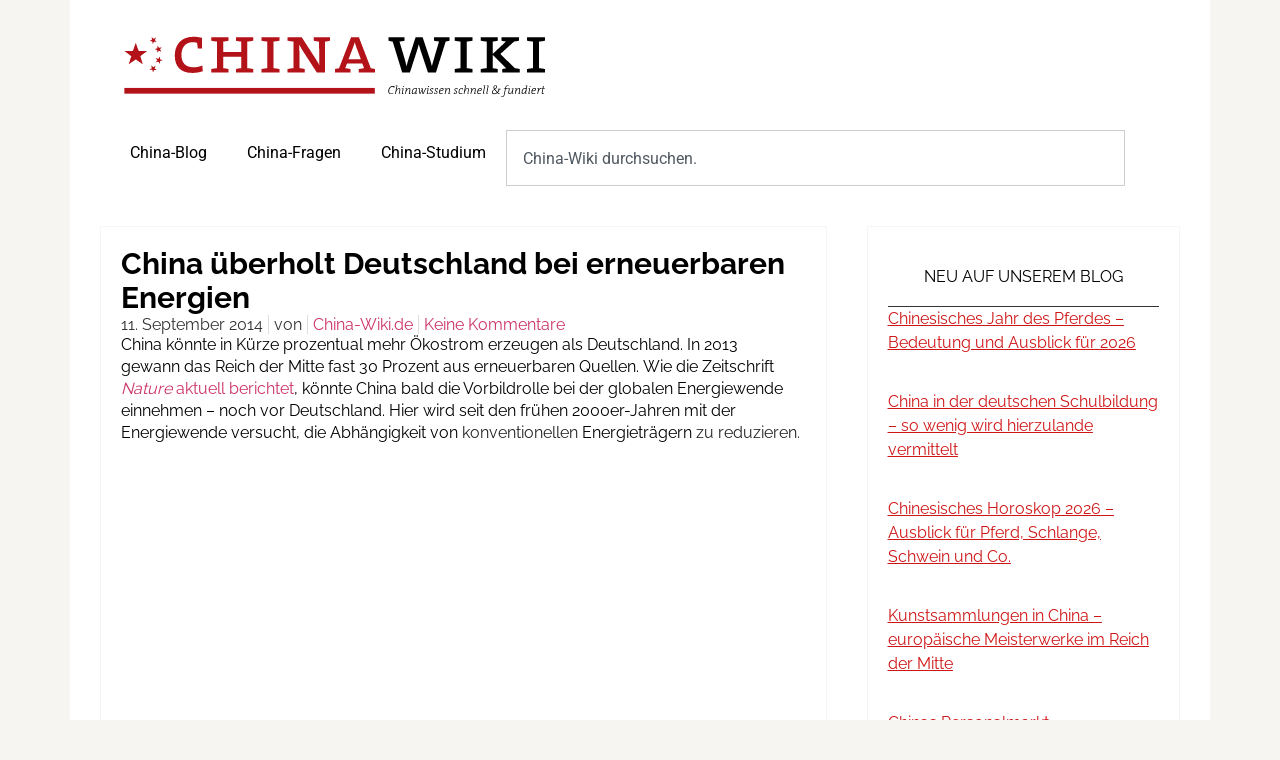

--- FILE ---
content_type: text/html; charset=UTF-8
request_url: https://china-wiki.de/china-ueberholt-deutschland-bei-erneuerbaren-energien/
body_size: 12507
content:
<!doctype html>
<html lang="de">
<head>
	<meta charset="UTF-8">
	<meta name="viewport" content="width=device-width, initial-scale=1">
	<link rel="profile" href="https://gmpg.org/xfn/11">
	<meta name='robots' content='index, follow, max-image-preview:large, max-snippet:-1, max-video-preview:-1' />

	<!-- This site is optimized with the Yoast SEO plugin v26.7 - https://yoast.com/wordpress/plugins/seo/ -->
	<title>China überholt Deutschland bei erneuerbaren Energien - China-Wiki</title>
	<link rel="canonical" href="https://china-wiki.de/china-ueberholt-deutschland-bei-erneuerbaren-energien/" />
	<meta property="og:locale" content="de_DE" />
	<meta property="og:type" content="article" />
	<meta property="og:title" content="China überholt Deutschland bei erneuerbaren Energien - China-Wiki" />
	<meta property="og:description" content="China könnte in Kürze prozentual mehr Ökostrom erzeugen als Deutschland. In 2013 gewann das Reich der Mitte fast 30 Prozent aus erneuerbaren Quellen. Wie die Zeitschrift Nature aktuell berichtet, könnte China bald die Vorbildrolle bei der globalen Energiewende einnehmen &#8211; noch vor Deutschland. Hier wird seit den frühen 2000er-Jahren mit der Energiewende versucht, die Abhängigkeit von konventionellen Energieträgern zu reduzieren. " />
	<meta property="og:url" content="https://china-wiki.de/china-ueberholt-deutschland-bei-erneuerbaren-energien/" />
	<meta property="og:site_name" content="China-Wiki" />
	<meta property="article:published_time" content="2014-09-11T09:48:28+00:00" />
	<meta name="author" content="China-Wiki.de" />
	<meta name="twitter:card" content="summary_large_image" />
	<meta name="twitter:label1" content="Verfasst von" />
	<meta name="twitter:data1" content="China-Wiki.de" />
	<script type="application/ld+json" class="yoast-schema-graph">{"@context":"https://schema.org","@graph":[{"@type":"Article","@id":"https://china-wiki.de/china-ueberholt-deutschland-bei-erneuerbaren-energien/#article","isPartOf":{"@id":"https://china-wiki.de/china-ueberholt-deutschland-bei-erneuerbaren-energien/"},"author":{"name":"China-Wiki.de","@id":"https://china-wiki.de/#/schema/person/116ef2a858e58d5525f713966688bcad"},"headline":"China überholt Deutschland bei erneuerbaren Energien","datePublished":"2014-09-11T09:48:28+00:00","mainEntityOfPage":{"@id":"https://china-wiki.de/china-ueberholt-deutschland-bei-erneuerbaren-energien/"},"wordCount":70,"commentCount":0,"publisher":{"@id":"https://china-wiki.de/#organization"},"articleSection":["China-Nachrichten von China-Wiki"],"inLanguage":"de","potentialAction":[{"@type":"CommentAction","name":"Comment","target":["https://china-wiki.de/china-ueberholt-deutschland-bei-erneuerbaren-energien/#respond"]}]},{"@type":"WebPage","@id":"https://china-wiki.de/china-ueberholt-deutschland-bei-erneuerbaren-energien/","url":"https://china-wiki.de/china-ueberholt-deutschland-bei-erneuerbaren-energien/","name":"China überholt Deutschland bei erneuerbaren Energien - China-Wiki","isPartOf":{"@id":"https://china-wiki.de/#website"},"datePublished":"2014-09-11T09:48:28+00:00","breadcrumb":{"@id":"https://china-wiki.de/china-ueberholt-deutschland-bei-erneuerbaren-energien/#breadcrumb"},"inLanguage":"de","potentialAction":[{"@type":"ReadAction","target":["https://china-wiki.de/china-ueberholt-deutschland-bei-erneuerbaren-energien/"]}]},{"@type":"BreadcrumbList","@id":"https://china-wiki.de/china-ueberholt-deutschland-bei-erneuerbaren-energien/#breadcrumb","itemListElement":[{"@type":"ListItem","position":1,"name":"Home","item":"https://china-wiki.de/"},{"@type":"ListItem","position":2,"name":"China überholt Deutschland bei erneuerbaren Energien"}]},{"@type":"WebSite","@id":"https://china-wiki.de/#website","url":"https://china-wiki.de/","name":"China-Wiki","description":"Chinawissen - schnell &amp; fundiert","publisher":{"@id":"https://china-wiki.de/#organization"},"potentialAction":[{"@type":"SearchAction","target":{"@type":"EntryPoint","urlTemplate":"https://china-wiki.de/?s={search_term_string}"},"query-input":{"@type":"PropertyValueSpecification","valueRequired":true,"valueName":"search_term_string"}}],"inLanguage":"de"},{"@type":"Organization","@id":"https://china-wiki.de/#organization","name":"China-Wiki","url":"https://china-wiki.de/","logo":{"@type":"ImageObject","inLanguage":"de","@id":"https://china-wiki.de/#/schema/logo/image/","url":"https://china-wiki.de/wp-content/uploads/2021/08/cropped-China-Wiki-Logo-klein.jpg","contentUrl":"https://china-wiki.de/wp-content/uploads/2021/08/cropped-China-Wiki-Logo-klein.jpg","width":512,"height":512,"caption":"China-Wiki"},"image":{"@id":"https://china-wiki.de/#/schema/logo/image/"}},{"@type":"Person","@id":"https://china-wiki.de/#/schema/person/116ef2a858e58d5525f713966688bcad","name":"China-Wiki.de","image":{"@type":"ImageObject","inLanguage":"de","@id":"https://china-wiki.de/#/schema/person/image/","url":"https://secure.gravatar.com/avatar/34f37ddab28939752a177459188fff91ecf80daaebecd4e4f795ea3d663a11a7?s=96&d=mm&r=g","contentUrl":"https://secure.gravatar.com/avatar/34f37ddab28939752a177459188fff91ecf80daaebecd4e4f795ea3d663a11a7?s=96&d=mm&r=g","caption":"China-Wiki.de"},"url":"https://china-wiki.de/author/china-wiki/"}]}</script>
	<!-- / Yoast SEO plugin. -->


<link rel="alternate" type="application/rss+xml" title="China-Wiki &raquo; Feed" href="https://china-wiki.de/feed/" />
<link rel="alternate" type="application/rss+xml" title="China-Wiki &raquo; Kommentar-Feed" href="https://china-wiki.de/comments/feed/" />
<link rel="alternate" type="application/rss+xml" title="China-Wiki &raquo; Kommentar-Feed zu China überholt Deutschland bei erneuerbaren Energien" href="https://china-wiki.de/china-ueberholt-deutschland-bei-erneuerbaren-energien/feed/" />
<link rel="alternate" title="oEmbed (JSON)" type="application/json+oembed" href="https://china-wiki.de/wp-json/oembed/1.0/embed?url=https%3A%2F%2Fchina-wiki.de%2Fchina-ueberholt-deutschland-bei-erneuerbaren-energien%2F" />
<link rel="alternate" title="oEmbed (XML)" type="text/xml+oembed" href="https://china-wiki.de/wp-json/oembed/1.0/embed?url=https%3A%2F%2Fchina-wiki.de%2Fchina-ueberholt-deutschland-bei-erneuerbaren-energien%2F&#038;format=xml" />
<style id='wp-img-auto-sizes-contain-inline-css'>
img:is([sizes=auto i],[sizes^="auto," i]){contain-intrinsic-size:3000px 1500px}
/*# sourceURL=wp-img-auto-sizes-contain-inline-css */
</style>
<style id='wp-emoji-styles-inline-css'>

	img.wp-smiley, img.emoji {
		display: inline !important;
		border: none !important;
		box-shadow: none !important;
		height: 1em !important;
		width: 1em !important;
		margin: 0 0.07em !important;
		vertical-align: -0.1em !important;
		background: none !important;
		padding: 0 !important;
	}
/*# sourceURL=wp-emoji-styles-inline-css */
</style>
<link rel='stylesheet' id='wp-block-library-css' href='https://china-wiki.de/wp-includes/css/dist/block-library/style.min.css?ver=6.9' media='all' />
<style id='safe-svg-svg-icon-style-inline-css'>
.safe-svg-cover{text-align:center}.safe-svg-cover .safe-svg-inside{display:inline-block;max-width:100%}.safe-svg-cover svg{fill:currentColor;height:100%;max-height:100%;max-width:100%;width:100%}

/*# sourceURL=https://china-wiki.de/wp-content/plugins/safe-svg/dist/safe-svg-block-frontend.css */
</style>
<style id='global-styles-inline-css'>
:root{--wp--preset--aspect-ratio--square: 1;--wp--preset--aspect-ratio--4-3: 4/3;--wp--preset--aspect-ratio--3-4: 3/4;--wp--preset--aspect-ratio--3-2: 3/2;--wp--preset--aspect-ratio--2-3: 2/3;--wp--preset--aspect-ratio--16-9: 16/9;--wp--preset--aspect-ratio--9-16: 9/16;--wp--preset--color--black: #000000;--wp--preset--color--cyan-bluish-gray: #abb8c3;--wp--preset--color--white: #ffffff;--wp--preset--color--pale-pink: #f78da7;--wp--preset--color--vivid-red: #cf2e2e;--wp--preset--color--luminous-vivid-orange: #ff6900;--wp--preset--color--luminous-vivid-amber: #fcb900;--wp--preset--color--light-green-cyan: #7bdcb5;--wp--preset--color--vivid-green-cyan: #00d084;--wp--preset--color--pale-cyan-blue: #8ed1fc;--wp--preset--color--vivid-cyan-blue: #0693e3;--wp--preset--color--vivid-purple: #9b51e0;--wp--preset--gradient--vivid-cyan-blue-to-vivid-purple: linear-gradient(135deg,rgb(6,147,227) 0%,rgb(155,81,224) 100%);--wp--preset--gradient--light-green-cyan-to-vivid-green-cyan: linear-gradient(135deg,rgb(122,220,180) 0%,rgb(0,208,130) 100%);--wp--preset--gradient--luminous-vivid-amber-to-luminous-vivid-orange: linear-gradient(135deg,rgb(252,185,0) 0%,rgb(255,105,0) 100%);--wp--preset--gradient--luminous-vivid-orange-to-vivid-red: linear-gradient(135deg,rgb(255,105,0) 0%,rgb(207,46,46) 100%);--wp--preset--gradient--very-light-gray-to-cyan-bluish-gray: linear-gradient(135deg,rgb(238,238,238) 0%,rgb(169,184,195) 100%);--wp--preset--gradient--cool-to-warm-spectrum: linear-gradient(135deg,rgb(74,234,220) 0%,rgb(151,120,209) 20%,rgb(207,42,186) 40%,rgb(238,44,130) 60%,rgb(251,105,98) 80%,rgb(254,248,76) 100%);--wp--preset--gradient--blush-light-purple: linear-gradient(135deg,rgb(255,206,236) 0%,rgb(152,150,240) 100%);--wp--preset--gradient--blush-bordeaux: linear-gradient(135deg,rgb(254,205,165) 0%,rgb(254,45,45) 50%,rgb(107,0,62) 100%);--wp--preset--gradient--luminous-dusk: linear-gradient(135deg,rgb(255,203,112) 0%,rgb(199,81,192) 50%,rgb(65,88,208) 100%);--wp--preset--gradient--pale-ocean: linear-gradient(135deg,rgb(255,245,203) 0%,rgb(182,227,212) 50%,rgb(51,167,181) 100%);--wp--preset--gradient--electric-grass: linear-gradient(135deg,rgb(202,248,128) 0%,rgb(113,206,126) 100%);--wp--preset--gradient--midnight: linear-gradient(135deg,rgb(2,3,129) 0%,rgb(40,116,252) 100%);--wp--preset--font-size--small: 13px;--wp--preset--font-size--medium: 20px;--wp--preset--font-size--large: 36px;--wp--preset--font-size--x-large: 42px;--wp--preset--spacing--20: 0.44rem;--wp--preset--spacing--30: 0.67rem;--wp--preset--spacing--40: 1rem;--wp--preset--spacing--50: 1.5rem;--wp--preset--spacing--60: 2.25rem;--wp--preset--spacing--70: 3.38rem;--wp--preset--spacing--80: 5.06rem;--wp--preset--shadow--natural: 6px 6px 9px rgba(0, 0, 0, 0.2);--wp--preset--shadow--deep: 12px 12px 50px rgba(0, 0, 0, 0.4);--wp--preset--shadow--sharp: 6px 6px 0px rgba(0, 0, 0, 0.2);--wp--preset--shadow--outlined: 6px 6px 0px -3px rgb(255, 255, 255), 6px 6px rgb(0, 0, 0);--wp--preset--shadow--crisp: 6px 6px 0px rgb(0, 0, 0);}:root { --wp--style--global--content-size: 800px;--wp--style--global--wide-size: 1200px; }:where(body) { margin: 0; }.wp-site-blocks > .alignleft { float: left; margin-right: 2em; }.wp-site-blocks > .alignright { float: right; margin-left: 2em; }.wp-site-blocks > .aligncenter { justify-content: center; margin-left: auto; margin-right: auto; }:where(.wp-site-blocks) > * { margin-block-start: 24px; margin-block-end: 0; }:where(.wp-site-blocks) > :first-child { margin-block-start: 0; }:where(.wp-site-blocks) > :last-child { margin-block-end: 0; }:root { --wp--style--block-gap: 24px; }:root :where(.is-layout-flow) > :first-child{margin-block-start: 0;}:root :where(.is-layout-flow) > :last-child{margin-block-end: 0;}:root :where(.is-layout-flow) > *{margin-block-start: 24px;margin-block-end: 0;}:root :where(.is-layout-constrained) > :first-child{margin-block-start: 0;}:root :where(.is-layout-constrained) > :last-child{margin-block-end: 0;}:root :where(.is-layout-constrained) > *{margin-block-start: 24px;margin-block-end: 0;}:root :where(.is-layout-flex){gap: 24px;}:root :where(.is-layout-grid){gap: 24px;}.is-layout-flow > .alignleft{float: left;margin-inline-start: 0;margin-inline-end: 2em;}.is-layout-flow > .alignright{float: right;margin-inline-start: 2em;margin-inline-end: 0;}.is-layout-flow > .aligncenter{margin-left: auto !important;margin-right: auto !important;}.is-layout-constrained > .alignleft{float: left;margin-inline-start: 0;margin-inline-end: 2em;}.is-layout-constrained > .alignright{float: right;margin-inline-start: 2em;margin-inline-end: 0;}.is-layout-constrained > .aligncenter{margin-left: auto !important;margin-right: auto !important;}.is-layout-constrained > :where(:not(.alignleft):not(.alignright):not(.alignfull)){max-width: var(--wp--style--global--content-size);margin-left: auto !important;margin-right: auto !important;}.is-layout-constrained > .alignwide{max-width: var(--wp--style--global--wide-size);}body .is-layout-flex{display: flex;}.is-layout-flex{flex-wrap: wrap;align-items: center;}.is-layout-flex > :is(*, div){margin: 0;}body .is-layout-grid{display: grid;}.is-layout-grid > :is(*, div){margin: 0;}body{padding-top: 0px;padding-right: 0px;padding-bottom: 0px;padding-left: 0px;}a:where(:not(.wp-element-button)){text-decoration: underline;}:root :where(.wp-element-button, .wp-block-button__link){background-color: #32373c;border-width: 0;color: #fff;font-family: inherit;font-size: inherit;font-style: inherit;font-weight: inherit;letter-spacing: inherit;line-height: inherit;padding-top: calc(0.667em + 2px);padding-right: calc(1.333em + 2px);padding-bottom: calc(0.667em + 2px);padding-left: calc(1.333em + 2px);text-decoration: none;text-transform: inherit;}.has-black-color{color: var(--wp--preset--color--black) !important;}.has-cyan-bluish-gray-color{color: var(--wp--preset--color--cyan-bluish-gray) !important;}.has-white-color{color: var(--wp--preset--color--white) !important;}.has-pale-pink-color{color: var(--wp--preset--color--pale-pink) !important;}.has-vivid-red-color{color: var(--wp--preset--color--vivid-red) !important;}.has-luminous-vivid-orange-color{color: var(--wp--preset--color--luminous-vivid-orange) !important;}.has-luminous-vivid-amber-color{color: var(--wp--preset--color--luminous-vivid-amber) !important;}.has-light-green-cyan-color{color: var(--wp--preset--color--light-green-cyan) !important;}.has-vivid-green-cyan-color{color: var(--wp--preset--color--vivid-green-cyan) !important;}.has-pale-cyan-blue-color{color: var(--wp--preset--color--pale-cyan-blue) !important;}.has-vivid-cyan-blue-color{color: var(--wp--preset--color--vivid-cyan-blue) !important;}.has-vivid-purple-color{color: var(--wp--preset--color--vivid-purple) !important;}.has-black-background-color{background-color: var(--wp--preset--color--black) !important;}.has-cyan-bluish-gray-background-color{background-color: var(--wp--preset--color--cyan-bluish-gray) !important;}.has-white-background-color{background-color: var(--wp--preset--color--white) !important;}.has-pale-pink-background-color{background-color: var(--wp--preset--color--pale-pink) !important;}.has-vivid-red-background-color{background-color: var(--wp--preset--color--vivid-red) !important;}.has-luminous-vivid-orange-background-color{background-color: var(--wp--preset--color--luminous-vivid-orange) !important;}.has-luminous-vivid-amber-background-color{background-color: var(--wp--preset--color--luminous-vivid-amber) !important;}.has-light-green-cyan-background-color{background-color: var(--wp--preset--color--light-green-cyan) !important;}.has-vivid-green-cyan-background-color{background-color: var(--wp--preset--color--vivid-green-cyan) !important;}.has-pale-cyan-blue-background-color{background-color: var(--wp--preset--color--pale-cyan-blue) !important;}.has-vivid-cyan-blue-background-color{background-color: var(--wp--preset--color--vivid-cyan-blue) !important;}.has-vivid-purple-background-color{background-color: var(--wp--preset--color--vivid-purple) !important;}.has-black-border-color{border-color: var(--wp--preset--color--black) !important;}.has-cyan-bluish-gray-border-color{border-color: var(--wp--preset--color--cyan-bluish-gray) !important;}.has-white-border-color{border-color: var(--wp--preset--color--white) !important;}.has-pale-pink-border-color{border-color: var(--wp--preset--color--pale-pink) !important;}.has-vivid-red-border-color{border-color: var(--wp--preset--color--vivid-red) !important;}.has-luminous-vivid-orange-border-color{border-color: var(--wp--preset--color--luminous-vivid-orange) !important;}.has-luminous-vivid-amber-border-color{border-color: var(--wp--preset--color--luminous-vivid-amber) !important;}.has-light-green-cyan-border-color{border-color: var(--wp--preset--color--light-green-cyan) !important;}.has-vivid-green-cyan-border-color{border-color: var(--wp--preset--color--vivid-green-cyan) !important;}.has-pale-cyan-blue-border-color{border-color: var(--wp--preset--color--pale-cyan-blue) !important;}.has-vivid-cyan-blue-border-color{border-color: var(--wp--preset--color--vivid-cyan-blue) !important;}.has-vivid-purple-border-color{border-color: var(--wp--preset--color--vivid-purple) !important;}.has-vivid-cyan-blue-to-vivid-purple-gradient-background{background: var(--wp--preset--gradient--vivid-cyan-blue-to-vivid-purple) !important;}.has-light-green-cyan-to-vivid-green-cyan-gradient-background{background: var(--wp--preset--gradient--light-green-cyan-to-vivid-green-cyan) !important;}.has-luminous-vivid-amber-to-luminous-vivid-orange-gradient-background{background: var(--wp--preset--gradient--luminous-vivid-amber-to-luminous-vivid-orange) !important;}.has-luminous-vivid-orange-to-vivid-red-gradient-background{background: var(--wp--preset--gradient--luminous-vivid-orange-to-vivid-red) !important;}.has-very-light-gray-to-cyan-bluish-gray-gradient-background{background: var(--wp--preset--gradient--very-light-gray-to-cyan-bluish-gray) !important;}.has-cool-to-warm-spectrum-gradient-background{background: var(--wp--preset--gradient--cool-to-warm-spectrum) !important;}.has-blush-light-purple-gradient-background{background: var(--wp--preset--gradient--blush-light-purple) !important;}.has-blush-bordeaux-gradient-background{background: var(--wp--preset--gradient--blush-bordeaux) !important;}.has-luminous-dusk-gradient-background{background: var(--wp--preset--gradient--luminous-dusk) !important;}.has-pale-ocean-gradient-background{background: var(--wp--preset--gradient--pale-ocean) !important;}.has-electric-grass-gradient-background{background: var(--wp--preset--gradient--electric-grass) !important;}.has-midnight-gradient-background{background: var(--wp--preset--gradient--midnight) !important;}.has-small-font-size{font-size: var(--wp--preset--font-size--small) !important;}.has-medium-font-size{font-size: var(--wp--preset--font-size--medium) !important;}.has-large-font-size{font-size: var(--wp--preset--font-size--large) !important;}.has-x-large-font-size{font-size: var(--wp--preset--font-size--x-large) !important;}
:root :where(.wp-block-pullquote){font-size: 1.5em;line-height: 1.6;}
/*# sourceURL=global-styles-inline-css */
</style>
<link rel='stylesheet' id='ez-toc-css' href='https://china-wiki.de/wp-content/plugins/easy-table-of-contents/assets/css/screen.min.css?ver=2.0.80' media='all' />
<style id='ez-toc-inline-css'>
div#ez-toc-container .ez-toc-title {font-size: 120%;}div#ez-toc-container .ez-toc-title {font-weight: 500;}div#ez-toc-container ul li , div#ez-toc-container ul li a {font-size: 95%;}div#ez-toc-container ul li , div#ez-toc-container ul li a {font-weight: 500;}div#ez-toc-container nav ul ul li {font-size: 90%;}div#ez-toc-container {width: 100%;}.ez-toc-box-title {font-weight: bold; margin-bottom: 10px; text-align: center; text-transform: uppercase; letter-spacing: 1px; color: #666; padding-bottom: 5px;position:absolute;top:-4%;left:5%;background-color: inherit;transition: top 0.3s ease;}.ez-toc-box-title.toc-closed {top:-25%;}
.ez-toc-container-direction {direction: ltr;}.ez-toc-counter ul{counter-reset: item ;}.ez-toc-counter nav ul li a::before {content: counters(item, '.', decimal) '. ';display: inline-block;counter-increment: item;flex-grow: 0;flex-shrink: 0;margin-right: .2em; float: left; }.ez-toc-widget-direction {direction: ltr;}.ez-toc-widget-container ul{counter-reset: item ;}.ez-toc-widget-container nav ul li a::before {content: counters(item, '.', decimal) '. ';display: inline-block;counter-increment: item;flex-grow: 0;flex-shrink: 0;margin-right: .2em; float: left; }
/*# sourceURL=ez-toc-inline-css */
</style>
<link rel='stylesheet' id='hello-elementor-css' href='https://china-wiki.de/wp-content/themes/hello-elementor/assets/css/reset.css?ver=3.4.5' media='all' />
<link rel='stylesheet' id='hello-elementor-theme-style-css' href='https://china-wiki.de/wp-content/themes/hello-elementor/assets/css/theme.css?ver=3.4.5' media='all' />
<link rel='stylesheet' id='hello-elementor-header-footer-css' href='https://china-wiki.de/wp-content/themes/hello-elementor/assets/css/header-footer.css?ver=3.4.5' media='all' />
<link rel='stylesheet' id='elementor-frontend-css' href='https://china-wiki.de/wp-content/plugins/elementor/assets/css/frontend.min.css?ver=3.34.1' media='all' />
<link rel='stylesheet' id='elementor-post-19346-css' href='https://china-wiki.de/wp-content/uploads/elementor/css/post-19346.css?ver=1769960634' media='all' />
<link rel='stylesheet' id='widget-image-css' href='https://china-wiki.de/wp-content/plugins/elementor/assets/css/widget-image.min.css?ver=3.34.1' media='all' />
<link rel='stylesheet' id='widget-nav-menu-css' href='https://china-wiki.de/wp-content/plugins/elementor-pro/assets/css/widget-nav-menu.min.css?ver=3.34.0' media='all' />
<link rel='stylesheet' id='widget-search-css' href='https://china-wiki.de/wp-content/plugins/elementor-pro/assets/css/widget-search.min.css?ver=3.34.0' media='all' />
<link rel='stylesheet' id='widget-heading-css' href='https://china-wiki.de/wp-content/plugins/elementor/assets/css/widget-heading.min.css?ver=3.34.1' media='all' />
<link rel='stylesheet' id='widget-post-info-css' href='https://china-wiki.de/wp-content/plugins/elementor-pro/assets/css/widget-post-info.min.css?ver=3.34.0' media='all' />
<link rel='stylesheet' id='widget-icon-list-css' href='https://china-wiki.de/wp-content/plugins/elementor/assets/css/widget-icon-list.min.css?ver=3.34.1' media='all' />
<link rel='stylesheet' id='widget-posts-css' href='https://china-wiki.de/wp-content/plugins/elementor-pro/assets/css/widget-posts.min.css?ver=3.34.0' media='all' />
<link rel='stylesheet' id='elementor-post-19413-css' href='https://china-wiki.de/wp-content/uploads/elementor/css/post-19413.css?ver=1769960635' media='all' />
<link rel='stylesheet' id='elementor-post-19467-css' href='https://china-wiki.de/wp-content/uploads/elementor/css/post-19467.css?ver=1769960635' media='all' />
<link rel='stylesheet' id='elementor-post-19429-css' href='https://china-wiki.de/wp-content/uploads/elementor/css/post-19429.css?ver=1769960643' media='all' />
<link rel='stylesheet' id='elementor-gf-local-roboto-css' href='https://china-wiki.de/wp-content/uploads/elementor/google-fonts/css/roboto.css?ver=1757614665' media='all' />
<link rel='stylesheet' id='elementor-gf-local-robotoslab-css' href='https://china-wiki.de/wp-content/uploads/elementor/google-fonts/css/robotoslab.css?ver=1757614667' media='all' />
<script src="https://china-wiki.de/wp-includes/js/jquery/jquery.min.js?ver=3.7.1" id="jquery-core-js"></script>
<script src="https://china-wiki.de/wp-includes/js/jquery/jquery-migrate.min.js?ver=3.4.1" id="jquery-migrate-js"></script>
<link rel="https://api.w.org/" href="https://china-wiki.de/wp-json/" /><link rel="alternate" title="JSON" type="application/json" href="https://china-wiki.de/wp-json/wp/v2/posts/10959" /><link rel="EditURI" type="application/rsd+xml" title="RSD" href="https://china-wiki.de/xmlrpc.php?rsd" />
<meta name="generator" content="WordPress 6.9" />
<link rel='shortlink' href='https://china-wiki.de/?p=10959' />
<meta name="generator" content="Elementor 3.34.1; features: e_font_icon_svg, additional_custom_breakpoints; settings: css_print_method-external, google_font-enabled, font_display-swap">
			<style>
				.e-con.e-parent:nth-of-type(n+4):not(.e-lazyloaded):not(.e-no-lazyload),
				.e-con.e-parent:nth-of-type(n+4):not(.e-lazyloaded):not(.e-no-lazyload) * {
					background-image: none !important;
				}
				@media screen and (max-height: 1024px) {
					.e-con.e-parent:nth-of-type(n+3):not(.e-lazyloaded):not(.e-no-lazyload),
					.e-con.e-parent:nth-of-type(n+3):not(.e-lazyloaded):not(.e-no-lazyload) * {
						background-image: none !important;
					}
				}
				@media screen and (max-height: 640px) {
					.e-con.e-parent:nth-of-type(n+2):not(.e-lazyloaded):not(.e-no-lazyload),
					.e-con.e-parent:nth-of-type(n+2):not(.e-lazyloaded):not(.e-no-lazyload) * {
						background-image: none !important;
					}
				}
			</style>
			<link rel="icon" href="https://china-wiki.de/wp-content/uploads/2025/09/china-wiki-favicon.svg" sizes="32x32" />
<link rel="icon" href="https://china-wiki.de/wp-content/uploads/2025/09/china-wiki-favicon.svg" sizes="192x192" />
<link rel="apple-touch-icon" href="https://china-wiki.de/wp-content/uploads/2025/09/china-wiki-favicon.svg" />
<meta name="msapplication-TileImage" content="https://china-wiki.de/wp-content/uploads/2025/09/china-wiki-favicon.svg" />
</head>
<body class="wp-singular post-template-default single single-post postid-10959 single-format-standard wp-custom-logo wp-embed-responsive wp-theme-hello-elementor hello-elementor-default elementor-default elementor-kit-19346 elementor-page-19429">


<a class="skip-link screen-reader-text" href="#content">Zum Inhalt springen</a>

		<header data-elementor-type="header" data-elementor-id="19413" class="elementor elementor-19413 elementor-location-header" data-elementor-post-type="elementor_library">
			<div class="elementor-element elementor-element-7f87dc9 e-flex e-con-boxed e-con e-parent" data-id="7f87dc9" data-element_type="container">
					<div class="e-con-inner">
		<div class="elementor-element elementor-element-0ddda09 e-con-full e-flex e-con e-child" data-id="0ddda09" data-element_type="container" data-settings="{&quot;background_background&quot;:&quot;classic&quot;}">
				<div class="elementor-element elementor-element-1ff70cc elementor-widget elementor-widget-theme-site-logo elementor-widget-image" data-id="1ff70cc" data-element_type="widget" data-widget_type="theme-site-logo.default">
											<a href="https://china-wiki.de">
			<img width="566" height="113" src="https://china-wiki.de/wp-content/uploads/2025/09/Chnia_Wiki_Logo_01.svg" class="attachment-full size-full wp-image-19408" alt="" />				</a>
											</div>
				</div>
		<div class="elementor-element elementor-element-83fb07f e-con-full e-flex e-con e-child" data-id="83fb07f" data-element_type="container" data-settings="{&quot;background_background&quot;:&quot;classic&quot;}">
				<div class="elementor-element elementor-element-7d88be9 elementor-nav-menu--stretch elementor-nav-menu--dropdown-tablet elementor-nav-menu__text-align-aside elementor-nav-menu--toggle elementor-nav-menu--burger elementor-widget elementor-widget-nav-menu" data-id="7d88be9" data-element_type="widget" data-settings="{&quot;full_width&quot;:&quot;stretch&quot;,&quot;layout&quot;:&quot;horizontal&quot;,&quot;submenu_icon&quot;:{&quot;value&quot;:&quot;&lt;svg aria-hidden=\&quot;true\&quot; class=\&quot;e-font-icon-svg e-fas-caret-down\&quot; viewBox=\&quot;0 0 320 512\&quot; xmlns=\&quot;http:\/\/www.w3.org\/2000\/svg\&quot;&gt;&lt;path d=\&quot;M31.3 192h257.3c17.8 0 26.7 21.5 14.1 34.1L174.1 354.8c-7.8 7.8-20.5 7.8-28.3 0L17.2 226.1C4.6 213.5 13.5 192 31.3 192z\&quot;&gt;&lt;\/path&gt;&lt;\/svg&gt;&quot;,&quot;library&quot;:&quot;fa-solid&quot;},&quot;toggle&quot;:&quot;burger&quot;}" data-widget_type="nav-menu.default">
								<nav aria-label="Menü" class="elementor-nav-menu--main elementor-nav-menu__container elementor-nav-menu--layout-horizontal e--pointer-background e--animation-fade">
				<ul id="menu-1-7d88be9" class="elementor-nav-menu"><li class="menu-item menu-item-type-custom menu-item-object-custom menu-item-home menu-item-14256"><a href="https://china-wiki.de" class="elementor-item">China-Blog</a></li>
<li class="menu-item menu-item-type-taxonomy menu-item-object-category menu-item-17934"><a href="https://china-wiki.de/category/china-fragen-und-china-antworten/" class="elementor-item">China-Fragen</a></li>
<li class="menu-item menu-item-type-post_type menu-item-object-post menu-item-19001"><a href="https://china-wiki.de/sinologie-studium/" class="elementor-item">China-Studium</a></li>
</ul>			</nav>
					<div class="elementor-menu-toggle" role="button" tabindex="0" aria-label="Menü Umschalter" aria-expanded="false">
			<svg aria-hidden="true" role="presentation" class="elementor-menu-toggle__icon--open e-font-icon-svg e-eicon-menu-bar" viewBox="0 0 1000 1000" xmlns="http://www.w3.org/2000/svg"><path d="M104 333H896C929 333 958 304 958 271S929 208 896 208H104C71 208 42 237 42 271S71 333 104 333ZM104 583H896C929 583 958 554 958 521S929 458 896 458H104C71 458 42 487 42 521S71 583 104 583ZM104 833H896C929 833 958 804 958 771S929 708 896 708H104C71 708 42 737 42 771S71 833 104 833Z"></path></svg><svg aria-hidden="true" role="presentation" class="elementor-menu-toggle__icon--close e-font-icon-svg e-eicon-close" viewBox="0 0 1000 1000" xmlns="http://www.w3.org/2000/svg"><path d="M742 167L500 408 258 167C246 154 233 150 217 150 196 150 179 158 167 167 154 179 150 196 150 212 150 229 154 242 171 254L408 500 167 742C138 771 138 800 167 829 196 858 225 858 254 829L496 587 738 829C750 842 767 846 783 846 800 846 817 842 829 829 842 817 846 804 846 783 846 767 842 750 829 737L588 500 833 258C863 229 863 200 833 171 804 137 775 137 742 167Z"></path></svg>		</div>
					<nav class="elementor-nav-menu--dropdown elementor-nav-menu__container" aria-hidden="true">
				<ul id="menu-2-7d88be9" class="elementor-nav-menu"><li class="menu-item menu-item-type-custom menu-item-object-custom menu-item-home menu-item-14256"><a href="https://china-wiki.de" class="elementor-item" tabindex="-1">China-Blog</a></li>
<li class="menu-item menu-item-type-taxonomy menu-item-object-category menu-item-17934"><a href="https://china-wiki.de/category/china-fragen-und-china-antworten/" class="elementor-item" tabindex="-1">China-Fragen</a></li>
<li class="menu-item menu-item-type-post_type menu-item-object-post menu-item-19001"><a href="https://china-wiki.de/sinologie-studium/" class="elementor-item" tabindex="-1">China-Studium</a></li>
</ul>			</nav>
						</div>
				<div class="elementor-element elementor-element-65bcf0c elementor-widget elementor-widget-search" data-id="65bcf0c" data-element_type="widget" data-settings="{&quot;submit_trigger&quot;:&quot;key_enter&quot;,&quot;pagination_type_options&quot;:&quot;none&quot;}" data-widget_type="search.default">
							<search class="e-search hidden" role="search">
			<form class="e-search-form" action="https://china-wiki.de" method="get">

				
				<label class="e-search-label" for="search-65bcf0c">
					<span class="elementor-screen-only">
						Suche					</span>
									</label>

				<div class="e-search-input-wrapper">
					<input id="search-65bcf0c" placeholder="China-Wiki durchsuchen..." class="e-search-input" type="search" name="s" value="" autocomplete="off" role="combobox" aria-autocomplete="list" aria-expanded="false" aria-controls="results-65bcf0c" aria-haspopup="listbox">
					<svg aria-hidden="true" class="e-font-icon-svg e-fas-times" viewBox="0 0 352 512" xmlns="http://www.w3.org/2000/svg"><path d="M242.72 256l100.07-100.07c12.28-12.28 12.28-32.19 0-44.48l-22.24-22.24c-12.28-12.28-32.19-12.28-44.48 0L176 189.28 75.93 89.21c-12.28-12.28-32.19-12.28-44.48 0L9.21 111.45c-12.28 12.28-12.28 32.19 0 44.48L109.28 256 9.21 356.07c-12.28 12.28-12.28 32.19 0 44.48l22.24 22.24c12.28 12.28 32.2 12.28 44.48 0L176 322.72l100.07 100.07c12.28 12.28 32.2 12.28 44.48 0l22.24-22.24c12.28-12.28 12.28-32.19 0-44.48L242.72 256z"></path></svg>										<output id="results-65bcf0c" class="e-search-results-container hide-loader" aria-live="polite" aria-atomic="true" aria-label="Ergebnisse für Suche" tabindex="0">
						<div class="e-search-results"></div>
											</output>
									</div>
				
				
				<button class="e-search-submit elementor-screen-only " type="submit" aria-label="Suche">
					
									</button>
				<input type="hidden" name="e_search_props" value="65bcf0c-19413">
			</form>
		</search>
						</div>
				</div>
					</div>
				</div>
				</header>
				<div data-elementor-type="single-post" data-elementor-id="19429" class="elementor elementor-19429 elementor-location-single post-10959 post type-post status-publish format-standard hentry category-china-news" data-elementor-post-type="elementor_library">
			<div class="elementor-element elementor-element-b0ac35a e-flex e-con-boxed e-con e-parent" data-id="b0ac35a" data-element_type="container">
					<div class="e-con-inner">
		<div class="elementor-element elementor-element-f9cd142 e-con-full e-flex e-con e-child" data-id="f9cd142" data-element_type="container" data-settings="{&quot;background_background&quot;:&quot;classic&quot;}">
		<div class="elementor-element elementor-element-240b581 e-con-full e-flex e-con e-child" data-id="240b581" data-element_type="container">
				<div class="elementor-element elementor-element-9ca8fd7 elementor-widget elementor-widget-theme-post-title elementor-page-title elementor-widget-heading" data-id="9ca8fd7" data-element_type="widget" data-widget_type="theme-post-title.default">
					<h1 class="elementor-heading-title elementor-size-default">China überholt Deutschland bei erneuerbaren Energien</h1>				</div>
				<div class="elementor-element elementor-element-0205b81 elementor-align-left elementor-widget elementor-widget-post-info" data-id="0205b81" data-element_type="widget" data-widget_type="post-info.default">
							<ul class="elementor-inline-items elementor-icon-list-items elementor-post-info">
								<li class="elementor-icon-list-item elementor-repeater-item-290f84d elementor-inline-item" itemprop="datePublished">
													<span class="elementor-icon-list-text elementor-post-info__item elementor-post-info__item--type-date">
										<time>11. September 2014</time>					</span>
								</li>
				<li class="elementor-icon-list-item elementor-repeater-item-123474b elementor-inline-item">
													<span class="elementor-icon-list-text elementor-post-info__item elementor-post-info__item--type-custom">
										von					</span>
								</li>
				<li class="elementor-icon-list-item elementor-repeater-item-45ca619 elementor-inline-item" itemprop="author">
						<a href="https://china-wiki.de/author/china-wiki/">
														<span class="elementor-icon-list-text elementor-post-info__item elementor-post-info__item--type-author">
										China-Wiki.de					</span>
									</a>
				</li>
				<li class="elementor-icon-list-item elementor-repeater-item-b67e00c elementor-inline-item" itemprop="commentCount">
						<a href="https://china-wiki.de/china-ueberholt-deutschland-bei-erneuerbaren-energien/#respond">
														<span class="elementor-icon-list-text elementor-post-info__item elementor-post-info__item--type-comments">
										Keine Kommentare					</span>
									</a>
				</li>
				</ul>
						</div>
				<div class="elementor-element elementor-element-dc89060 elementor-widget elementor-widget-theme-post-content" data-id="dc89060" data-element_type="widget" data-widget_type="theme-post-content.default">
					<p style="color: #000000;">China könnte in Kürze prozentual mehr Ökostrom erzeugen als Deutschland. In 2013 gewann das Reich der Mitte fast 30 Prozent aus erneuerbaren Quellen. Wie die Zeitschrift <a title="China erneuerbare Energien" href="http://www.nature.com/news/economics-manufacture-renewables-to-build-energy-security-1.15847" target="_blank"><em>Nature</em> aktuell berichtet</a>, könnte China bald die Vorbildrolle bei der globalen Energiewende einnehmen &#8211; noch vor Deutschland. Hier wird seit den frühen 2000er-Jahren mit der Energiewende versucht, die Abhängigkeit von <span style="color: #252525;">konventionellen </span>Energieträgern<span style="color: #252525;"> zu reduzieren. </span></p>
<p style="color: #000000;">
				</div>
				</div>
		<div class="elementor-element elementor-element-05a1877 e-con-full e-flex e-con e-child" data-id="05a1877" data-element_type="container">
				<div class="elementor-element elementor-element-9e3d4df elementor-widget elementor-widget-heading" data-id="9e3d4df" data-element_type="widget" data-widget_type="heading.default">
					<h2 class="elementor-heading-title elementor-size-default">Neu auf unserem Blog</h2>				</div>
				<div class="elementor-element elementor-element-3438a5e elementor-grid-1 elementor-posts--thumbnail-none elementor-grid-tablet-1 elementor-grid-mobile-1 elementor-widget elementor-widget-posts" data-id="3438a5e" data-element_type="widget" data-settings="{&quot;classic_columns&quot;:&quot;1&quot;,&quot;classic_columns_tablet&quot;:&quot;1&quot;,&quot;classic_columns_mobile&quot;:&quot;1&quot;,&quot;classic_row_gap&quot;:{&quot;unit&quot;:&quot;px&quot;,&quot;size&quot;:35,&quot;sizes&quot;:[]},&quot;classic_row_gap_tablet&quot;:{&quot;unit&quot;:&quot;px&quot;,&quot;size&quot;:&quot;&quot;,&quot;sizes&quot;:[]},&quot;classic_row_gap_mobile&quot;:{&quot;unit&quot;:&quot;px&quot;,&quot;size&quot;:&quot;&quot;,&quot;sizes&quot;:[]}}" data-widget_type="posts.classic">
				<div class="elementor-widget-container">
							<div class="elementor-posts-container elementor-posts elementor-posts--skin-classic elementor-grid" role="list">
				<article class="elementor-post elementor-grid-item post-19538 post type-post status-publish format-standard has-post-thumbnail hentry category-china-fruehlingsfest category-chinesische-sternzeichen category-chinesische-tierkreiszeichen category-chinesisches-horoskop" role="listitem">
				<div class="elementor-post__text">
				<span class="elementor-post__title">
			<a href="https://china-wiki.de/chinesisches-jahr-des-pferdes-bedeutung-und-ausblick-2026/" >
				Chinesisches Jahr des Pferdes – Bedeutung und Ausblick für 2026			</a>
		</span>
				</div>
				</article>
				<article class="elementor-post elementor-grid-item post-19529 post type-post status-publish format-standard has-post-thumbnail hentry category-chinabilder-deutschland" role="listitem">
				<div class="elementor-post__text">
				<span class="elementor-post__title">
			<a href="https://china-wiki.de/china-in-der-deutschen-schulbildung-wenig-vermittelt/" >
				China in der deutschen Schulbildung – so wenig wird hierzulande vermittelt			</a>
		</span>
				</div>
				</article>
				<article class="elementor-post elementor-grid-item post-19521 post type-post status-publish format-standard has-post-thumbnail hentry category-chinesische-sternzeichen category-chinesische-tierkreiszeichen category-chinesisches-horoskop" role="listitem">
				<div class="elementor-post__text">
				<span class="elementor-post__title">
			<a href="https://china-wiki.de/chinesisches-horoskop-2026-ausblick-pferd-schlange-schwein/" >
				Chinesisches Horoskop 2026 – Ausblick für Pferd, Schlange, Schwein und Co.			</a>
		</span>
				</div>
				</article>
				<article class="elementor-post elementor-grid-item post-19516 post type-post status-publish format-standard has-post-thumbnail hentry category-deutsch-chinesischer-kulturaustausch category-deutsche-in-china category-kunstaustausch-europa-china" role="listitem">
				<div class="elementor-post__text">
				<span class="elementor-post__title">
			<a href="https://china-wiki.de/kunstsammlungen-in-china-europaeische-meisterwerke-im-reich-der-mitte/" >
				Kunstsammlungen in China – europäische Meisterwerke im Reich der Mitte			</a>
		</span>
				</div>
				</article>
				<article class="elementor-post elementor-grid-item post-19510 post type-post status-publish format-standard has-post-thumbnail hentry category-deutsch-chinesisches-personalfuehrung category-studieren-in-china" role="listitem">
				<div class="elementor-post__text">
				<span class="elementor-post__title">
			<a href="https://china-wiki.de/chinas-personalmarkt-wandel-bevoelkerungsreiche-wirtschaftsmacht/" >
				Chinas Personalmarkt – dynamischer Wandel der bevölkerungsreichen Wirtschaftsmacht			</a>
		</span>
				</div>
				</article>
				<article class="elementor-post elementor-grid-item post-19505 post type-post status-publish format-standard has-post-thumbnail hentry category-chinesische-touristen-deutschland" role="listitem">
				<div class="elementor-post__text">
				<span class="elementor-post__title">
			<a href="https://china-wiki.de/webinar-chinesische-touristen-2025-2026/" >
				Chinesische Touristen 2025–2026 – Reisende kommen verstärkt nach Deutschland			</a>
		</span>
				</div>
				</article>
				</div>
		
						</div>
				</div>
				</div>
				</div>
					</div>
				</div>
				</div>
				<footer data-elementor-type="footer" data-elementor-id="19467" class="elementor elementor-19467 elementor-location-footer" data-elementor-post-type="elementor_library">
			<div class="elementor-element elementor-element-5df0a137 e-flex e-con-boxed e-con e-parent" data-id="5df0a137" data-element_type="container">
					<div class="e-con-inner">
		<div class="elementor-element elementor-element-61cf2cd3 e-con-full e-flex e-con e-child" data-id="61cf2cd3" data-element_type="container" data-settings="{&quot;background_background&quot;:&quot;classic&quot;}">
				<div class="elementor-element elementor-element-41584b95 elementor-nav-menu--dropdown-none elementor-widget elementor-widget-nav-menu" data-id="41584b95" data-element_type="widget" data-settings="{&quot;layout&quot;:&quot;horizontal&quot;,&quot;submenu_icon&quot;:{&quot;value&quot;:&quot;&lt;svg aria-hidden=\&quot;true\&quot; class=\&quot;e-font-icon-svg e-fas-caret-down\&quot; viewBox=\&quot;0 0 320 512\&quot; xmlns=\&quot;http:\/\/www.w3.org\/2000\/svg\&quot;&gt;&lt;path d=\&quot;M31.3 192h257.3c17.8 0 26.7 21.5 14.1 34.1L174.1 354.8c-7.8 7.8-20.5 7.8-28.3 0L17.2 226.1C4.6 213.5 13.5 192 31.3 192z\&quot;&gt;&lt;\/path&gt;&lt;\/svg&gt;&quot;,&quot;library&quot;:&quot;fa-solid&quot;}}" data-widget_type="nav-menu.default">
								<nav aria-label="Menü" class="elementor-nav-menu--main elementor-nav-menu__container elementor-nav-menu--layout-horizontal e--pointer-background e--animation-fade">
				<ul id="menu-1-41584b95" class="elementor-nav-menu"><li class="menu-item menu-item-type-post_type menu-item-object-page menu-item-16006"><a href="https://china-wiki.de/team-referenzen/" class="elementor-item">Über China-Wiki</a></li>
<li class="menu-item menu-item-type-post_type menu-item-object-page menu-item-14253"><a href="https://china-wiki.de/impressum/" class="elementor-item">Impressum</a></li>
<li class="menu-item menu-item-type-post_type menu-item-object-page menu-item-16399"><a href="https://china-wiki.de/datenschutzerklaerung/" class="elementor-item">Datenschutz</a></li>
</ul>			</nav>
						<nav class="elementor-nav-menu--dropdown elementor-nav-menu__container" aria-hidden="true">
				<ul id="menu-2-41584b95" class="elementor-nav-menu"><li class="menu-item menu-item-type-post_type menu-item-object-page menu-item-16006"><a href="https://china-wiki.de/team-referenzen/" class="elementor-item" tabindex="-1">Über China-Wiki</a></li>
<li class="menu-item menu-item-type-post_type menu-item-object-page menu-item-14253"><a href="https://china-wiki.de/impressum/" class="elementor-item" tabindex="-1">Impressum</a></li>
<li class="menu-item menu-item-type-post_type menu-item-object-page menu-item-16399"><a href="https://china-wiki.de/datenschutzerklaerung/" class="elementor-item" tabindex="-1">Datenschutz</a></li>
</ul>			</nav>
						</div>
				</div>
					</div>
				</div>
				</footer>
		
<script type="speculationrules">
{"prefetch":[{"source":"document","where":{"and":[{"href_matches":"/*"},{"not":{"href_matches":["/wp-*.php","/wp-admin/*","/wp-content/uploads/*","/wp-content/*","/wp-content/plugins/*","/wp-content/themes/hello-elementor/*","/*\\?(.+)"]}},{"not":{"selector_matches":"a[rel~=\"nofollow\"]"}},{"not":{"selector_matches":".no-prefetch, .no-prefetch a"}}]},"eagerness":"conservative"}]}
</script>
			<script>
				const lazyloadRunObserver = () => {
					const lazyloadBackgrounds = document.querySelectorAll( `.e-con.e-parent:not(.e-lazyloaded)` );
					const lazyloadBackgroundObserver = new IntersectionObserver( ( entries ) => {
						entries.forEach( ( entry ) => {
							if ( entry.isIntersecting ) {
								let lazyloadBackground = entry.target;
								if( lazyloadBackground ) {
									lazyloadBackground.classList.add( 'e-lazyloaded' );
								}
								lazyloadBackgroundObserver.unobserve( entry.target );
							}
						});
					}, { rootMargin: '200px 0px 200px 0px' } );
					lazyloadBackgrounds.forEach( ( lazyloadBackground ) => {
						lazyloadBackgroundObserver.observe( lazyloadBackground );
					} );
				};
				const events = [
					'DOMContentLoaded',
					'elementor/lazyload/observe',
				];
				events.forEach( ( event ) => {
					document.addEventListener( event, lazyloadRunObserver );
				} );
			</script>
			<script id="ez-toc-scroll-scriptjs-js-extra">
var eztoc_smooth_local = {"scroll_offset":"30","add_request_uri":"","add_self_reference_link":""};
//# sourceURL=ez-toc-scroll-scriptjs-js-extra
</script>
<script src="https://china-wiki.de/wp-content/plugins/easy-table-of-contents/assets/js/smooth_scroll.min.js?ver=2.0.80" id="ez-toc-scroll-scriptjs-js"></script>
<script src="https://china-wiki.de/wp-content/plugins/easy-table-of-contents/vendor/js-cookie/js.cookie.min.js?ver=2.2.1" id="ez-toc-js-cookie-js"></script>
<script src="https://china-wiki.de/wp-content/plugins/easy-table-of-contents/vendor/sticky-kit/jquery.sticky-kit.min.js?ver=1.9.2" id="ez-toc-jquery-sticky-kit-js"></script>
<script id="ez-toc-js-js-extra">
var ezTOC = {"smooth_scroll":"1","visibility_hide_by_default":"","scroll_offset":"30","fallbackIcon":"\u003Cspan class=\"\"\u003E\u003Cspan class=\"eztoc-hide\" style=\"display:none;\"\u003EToggle\u003C/span\u003E\u003Cspan class=\"ez-toc-icon-toggle-span\"\u003E\u003Csvg style=\"fill: #999;color:#999\" xmlns=\"http://www.w3.org/2000/svg\" class=\"list-377408\" width=\"20px\" height=\"20px\" viewBox=\"0 0 24 24\" fill=\"none\"\u003E\u003Cpath d=\"M6 6H4v2h2V6zm14 0H8v2h12V6zM4 11h2v2H4v-2zm16 0H8v2h12v-2zM4 16h2v2H4v-2zm16 0H8v2h12v-2z\" fill=\"currentColor\"\u003E\u003C/path\u003E\u003C/svg\u003E\u003Csvg style=\"fill: #999;color:#999\" class=\"arrow-unsorted-368013\" xmlns=\"http://www.w3.org/2000/svg\" width=\"10px\" height=\"10px\" viewBox=\"0 0 24 24\" version=\"1.2\" baseProfile=\"tiny\"\u003E\u003Cpath d=\"M18.2 9.3l-6.2-6.3-6.2 6.3c-.2.2-.3.4-.3.7s.1.5.3.7c.2.2.4.3.7.3h11c.3 0 .5-.1.7-.3.2-.2.3-.5.3-.7s-.1-.5-.3-.7zM5.8 14.7l6.2 6.3 6.2-6.3c.2-.2.3-.5.3-.7s-.1-.5-.3-.7c-.2-.2-.4-.3-.7-.3h-11c-.3 0-.5.1-.7.3-.2.2-.3.5-.3.7s.1.5.3.7z\"/\u003E\u003C/svg\u003E\u003C/span\u003E\u003C/span\u003E","chamomile_theme_is_on":""};
//# sourceURL=ez-toc-js-js-extra
</script>
<script src="https://china-wiki.de/wp-content/plugins/easy-table-of-contents/assets/js/front.min.js?ver=2.0.80-1768580338" id="ez-toc-js-js"></script>
<script src="https://china-wiki.de/wp-content/themes/hello-elementor/assets/js/hello-frontend.js?ver=3.4.5" id="hello-theme-frontend-js"></script>
<script src="https://china-wiki.de/wp-content/plugins/elementor/assets/js/webpack.runtime.min.js?ver=3.34.1" id="elementor-webpack-runtime-js"></script>
<script src="https://china-wiki.de/wp-content/plugins/elementor/assets/js/frontend-modules.min.js?ver=3.34.1" id="elementor-frontend-modules-js"></script>
<script src="https://china-wiki.de/wp-includes/js/jquery/ui/core.min.js?ver=1.13.3" id="jquery-ui-core-js"></script>
<script id="elementor-frontend-js-before">
var elementorFrontendConfig = {"environmentMode":{"edit":false,"wpPreview":false,"isScriptDebug":false},"i18n":{"shareOnFacebook":"Auf Facebook teilen","shareOnTwitter":"Auf Twitter teilen","pinIt":"Anheften","download":"Download","downloadImage":"Bild downloaden","fullscreen":"Vollbild","zoom":"Zoom","share":"Teilen","playVideo":"Video abspielen","previous":"Zur\u00fcck","next":"Weiter","close":"Schlie\u00dfen","a11yCarouselPrevSlideMessage":"Vorheriger Slide","a11yCarouselNextSlideMessage":"N\u00e4chster Slide","a11yCarouselFirstSlideMessage":"This is the first slide","a11yCarouselLastSlideMessage":"This is the last slide","a11yCarouselPaginationBulletMessage":"Go to slide"},"is_rtl":false,"breakpoints":{"xs":0,"sm":480,"md":768,"lg":1025,"xl":1440,"xxl":1600},"responsive":{"breakpoints":{"mobile":{"label":"Mobil Hochformat","value":767,"default_value":767,"direction":"max","is_enabled":true},"mobile_extra":{"label":"Mobil Querformat","value":880,"default_value":880,"direction":"max","is_enabled":false},"tablet":{"label":"Tablet Hochformat","value":1024,"default_value":1024,"direction":"max","is_enabled":true},"tablet_extra":{"label":"Tablet Querformat","value":1200,"default_value":1200,"direction":"max","is_enabled":false},"laptop":{"label":"Laptop","value":1366,"default_value":1366,"direction":"max","is_enabled":false},"widescreen":{"label":"Breitbild","value":2400,"default_value":2400,"direction":"min","is_enabled":false}},"hasCustomBreakpoints":false},"version":"3.34.1","is_static":false,"experimentalFeatures":{"e_font_icon_svg":true,"additional_custom_breakpoints":true,"container":true,"e_optimized_markup":true,"theme_builder_v2":true,"hello-theme-header-footer":true,"nested-elements":true,"home_screen":true,"global_classes_should_enforce_capabilities":true,"e_variables":true,"cloud-library":true,"e_opt_in_v4_page":true,"e_interactions":true,"import-export-customization":true,"mega-menu":true,"e_pro_variables":true},"urls":{"assets":"https:\/\/china-wiki.de\/wp-content\/plugins\/elementor\/assets\/","ajaxurl":"https:\/\/china-wiki.de\/wp-admin\/admin-ajax.php","uploadUrl":"https:\/\/china-wiki.de\/wp-content\/uploads"},"nonces":{"floatingButtonsClickTracking":"48d85d27b1"},"swiperClass":"swiper","settings":{"page":[],"editorPreferences":[]},"kit":{"active_breakpoints":["viewport_mobile","viewport_tablet"],"global_image_lightbox":"yes","lightbox_enable_counter":"yes","lightbox_enable_fullscreen":"yes","lightbox_enable_zoom":"yes","lightbox_enable_share":"yes","lightbox_title_src":"title","lightbox_description_src":"description","hello_header_logo_type":"logo","hello_header_menu_layout":"horizontal","hello_footer_logo_type":"logo"},"post":{"id":10959,"title":"China%20%C3%BCberholt%20Deutschland%20bei%20erneuerbaren%20Energien%20-%20China-Wiki","excerpt":"","featuredImage":false}};
//# sourceURL=elementor-frontend-js-before
</script>
<script src="https://china-wiki.de/wp-content/plugins/elementor/assets/js/frontend.min.js?ver=3.34.1" id="elementor-frontend-js"></script>
<script src="https://china-wiki.de/wp-content/plugins/elementor-pro/assets/lib/smartmenus/jquery.smartmenus.min.js?ver=1.2.1" id="smartmenus-js"></script>
<script src="https://china-wiki.de/wp-includes/js/imagesloaded.min.js?ver=5.0.0" id="imagesloaded-js"></script>
<script src="https://china-wiki.de/wp-content/plugins/elementor-pro/assets/js/webpack-pro.runtime.min.js?ver=3.34.0" id="elementor-pro-webpack-runtime-js"></script>
<script src="https://china-wiki.de/wp-includes/js/dist/hooks.min.js?ver=dd5603f07f9220ed27f1" id="wp-hooks-js"></script>
<script src="https://china-wiki.de/wp-includes/js/dist/i18n.min.js?ver=c26c3dc7bed366793375" id="wp-i18n-js"></script>
<script id="wp-i18n-js-after">
wp.i18n.setLocaleData( { 'text direction\u0004ltr': [ 'ltr' ] } );
//# sourceURL=wp-i18n-js-after
</script>
<script id="elementor-pro-frontend-js-before">
var ElementorProFrontendConfig = {"ajaxurl":"https:\/\/china-wiki.de\/wp-admin\/admin-ajax.php","nonce":"394d3c26a6","urls":{"assets":"https:\/\/china-wiki.de\/wp-content\/plugins\/elementor-pro\/assets\/","rest":"https:\/\/china-wiki.de\/wp-json\/"},"settings":{"lazy_load_background_images":true},"popup":{"hasPopUps":false},"shareButtonsNetworks":{"facebook":{"title":"Facebook","has_counter":true},"twitter":{"title":"Twitter"},"linkedin":{"title":"LinkedIn","has_counter":true},"pinterest":{"title":"Pinterest","has_counter":true},"reddit":{"title":"Reddit","has_counter":true},"vk":{"title":"VK","has_counter":true},"odnoklassniki":{"title":"OK","has_counter":true},"tumblr":{"title":"Tumblr"},"digg":{"title":"Digg"},"skype":{"title":"Skype"},"stumbleupon":{"title":"StumbleUpon","has_counter":true},"mix":{"title":"Mix"},"telegram":{"title":"Telegram"},"pocket":{"title":"Pocket","has_counter":true},"xing":{"title":"XING","has_counter":true},"whatsapp":{"title":"WhatsApp"},"email":{"title":"Email"},"print":{"title":"Print"},"x-twitter":{"title":"X"},"threads":{"title":"Threads"}},"facebook_sdk":{"lang":"de_DE","app_id":""},"lottie":{"defaultAnimationUrl":"https:\/\/china-wiki.de\/wp-content\/plugins\/elementor-pro\/modules\/lottie\/assets\/animations\/default.json"}};
//# sourceURL=elementor-pro-frontend-js-before
</script>
<script src="https://china-wiki.de/wp-content/plugins/elementor-pro/assets/js/frontend.min.js?ver=3.34.0" id="elementor-pro-frontend-js"></script>
<script src="https://china-wiki.de/wp-content/plugins/elementor-pro/assets/js/elements-handlers.min.js?ver=3.34.0" id="pro-elements-handlers-js"></script>
<script id="wp-emoji-settings" type="application/json">
{"baseUrl":"https://s.w.org/images/core/emoji/17.0.2/72x72/","ext":".png","svgUrl":"https://s.w.org/images/core/emoji/17.0.2/svg/","svgExt":".svg","source":{"concatemoji":"https://china-wiki.de/wp-includes/js/wp-emoji-release.min.js?ver=6.9"}}
</script>
<script type="module">
/*! This file is auto-generated */
const a=JSON.parse(document.getElementById("wp-emoji-settings").textContent),o=(window._wpemojiSettings=a,"wpEmojiSettingsSupports"),s=["flag","emoji"];function i(e){try{var t={supportTests:e,timestamp:(new Date).valueOf()};sessionStorage.setItem(o,JSON.stringify(t))}catch(e){}}function c(e,t,n){e.clearRect(0,0,e.canvas.width,e.canvas.height),e.fillText(t,0,0);t=new Uint32Array(e.getImageData(0,0,e.canvas.width,e.canvas.height).data);e.clearRect(0,0,e.canvas.width,e.canvas.height),e.fillText(n,0,0);const a=new Uint32Array(e.getImageData(0,0,e.canvas.width,e.canvas.height).data);return t.every((e,t)=>e===a[t])}function p(e,t){e.clearRect(0,0,e.canvas.width,e.canvas.height),e.fillText(t,0,0);var n=e.getImageData(16,16,1,1);for(let e=0;e<n.data.length;e++)if(0!==n.data[e])return!1;return!0}function u(e,t,n,a){switch(t){case"flag":return n(e,"\ud83c\udff3\ufe0f\u200d\u26a7\ufe0f","\ud83c\udff3\ufe0f\u200b\u26a7\ufe0f")?!1:!n(e,"\ud83c\udde8\ud83c\uddf6","\ud83c\udde8\u200b\ud83c\uddf6")&&!n(e,"\ud83c\udff4\udb40\udc67\udb40\udc62\udb40\udc65\udb40\udc6e\udb40\udc67\udb40\udc7f","\ud83c\udff4\u200b\udb40\udc67\u200b\udb40\udc62\u200b\udb40\udc65\u200b\udb40\udc6e\u200b\udb40\udc67\u200b\udb40\udc7f");case"emoji":return!a(e,"\ud83e\u1fac8")}return!1}function f(e,t,n,a){let r;const o=(r="undefined"!=typeof WorkerGlobalScope&&self instanceof WorkerGlobalScope?new OffscreenCanvas(300,150):document.createElement("canvas")).getContext("2d",{willReadFrequently:!0}),s=(o.textBaseline="top",o.font="600 32px Arial",{});return e.forEach(e=>{s[e]=t(o,e,n,a)}),s}function r(e){var t=document.createElement("script");t.src=e,t.defer=!0,document.head.appendChild(t)}a.supports={everything:!0,everythingExceptFlag:!0},new Promise(t=>{let n=function(){try{var e=JSON.parse(sessionStorage.getItem(o));if("object"==typeof e&&"number"==typeof e.timestamp&&(new Date).valueOf()<e.timestamp+604800&&"object"==typeof e.supportTests)return e.supportTests}catch(e){}return null}();if(!n){if("undefined"!=typeof Worker&&"undefined"!=typeof OffscreenCanvas&&"undefined"!=typeof URL&&URL.createObjectURL&&"undefined"!=typeof Blob)try{var e="postMessage("+f.toString()+"("+[JSON.stringify(s),u.toString(),c.toString(),p.toString()].join(",")+"));",a=new Blob([e],{type:"text/javascript"});const r=new Worker(URL.createObjectURL(a),{name:"wpTestEmojiSupports"});return void(r.onmessage=e=>{i(n=e.data),r.terminate(),t(n)})}catch(e){}i(n=f(s,u,c,p))}t(n)}).then(e=>{for(const n in e)a.supports[n]=e[n],a.supports.everything=a.supports.everything&&a.supports[n],"flag"!==n&&(a.supports.everythingExceptFlag=a.supports.everythingExceptFlag&&a.supports[n]);var t;a.supports.everythingExceptFlag=a.supports.everythingExceptFlag&&!a.supports.flag,a.supports.everything||((t=a.source||{}).concatemoji?r(t.concatemoji):t.wpemoji&&t.twemoji&&(r(t.twemoji),r(t.wpemoji)))});
//# sourceURL=https://china-wiki.de/wp-includes/js/wp-emoji-loader.min.js
</script>

</body>
</html>
